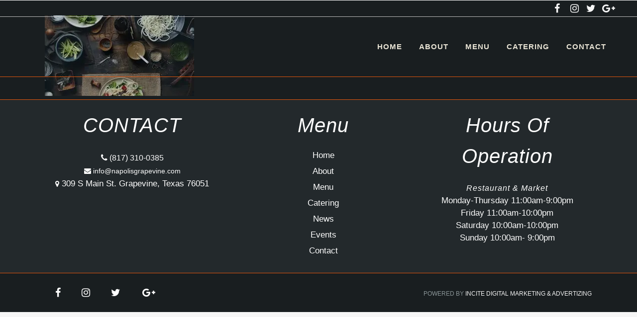

--- FILE ---
content_type: text/html; charset=UTF-8
request_url: https://www.napolisgrapevine.com/menu/custom-bg8/
body_size: 13274
content:
<!DOCTYPE html><html lang="en"><head><script data-no-optimize="1">var litespeed_docref=sessionStorage.getItem("litespeed_docref");litespeed_docref&&(Object.defineProperty(document,"referrer",{get:function(){return litespeed_docref}}),sessionStorage.removeItem("litespeed_docref"));</script> <meta charset="UTF-8" /><meta name="viewport" content="width=device-width,initial-scale=1,user-scalable=no"><link rel="shortcut icon" type="image/x-icon" href="http://www.napolisgrapevine.com/wp-content/uploads/2017/01/logotranssmall2_WHITE_FAVICON.jpg"><link rel="apple-touch-icon" href="http://www.napolisgrapevine.com/wp-content/uploads/2017/01/logotranssmall2_WHITE_FAVICON.jpg"/><link rel="profile" href="http://gmpg.org/xfn/11" /><link rel="pingback" href="https://www.napolisgrapevine.com/xmlrpc.php" /><meta name='robots' content='index, follow, max-image-preview:large, max-snippet:-1, max-video-preview:-1' /><title>custom-bg8 - Napolis of Grapevine</title><link rel="canonical" href="https://www.napolisgrapevine.com/menu/custom-bg8/" /><meta property="og:locale" content="en_US" /><meta property="og:type" content="article" /><meta property="og:title" content="custom-bg8 - Napolis of Grapevine" /><meta property="og:url" content="https://www.napolisgrapevine.com/menu/custom-bg8/" /><meta property="og:site_name" content="Napolis of Grapevine" /><meta property="og:image" content="https://www.napolisgrapevine.com/menu/custom-bg8" /><meta property="og:image:width" content="2000" /><meta property="og:image:height" content="1080" /><meta property="og:image:type" content="image/jpeg" /><meta name="twitter:card" content="summary_large_image" /> <script type="application/ld+json" class="yoast-schema-graph">{"@context":"https://schema.org","@graph":[{"@type":"WebPage","@id":"https://www.napolisgrapevine.com/menu/custom-bg8/","url":"https://www.napolisgrapevine.com/menu/custom-bg8/","name":"custom-bg8 - Napolis of Grapevine","isPartOf":{"@id":"https://www.napolisgrapevine.com/#website"},"primaryImageOfPage":{"@id":"https://www.napolisgrapevine.com/menu/custom-bg8/#primaryimage"},"image":{"@id":"https://www.napolisgrapevine.com/menu/custom-bg8/#primaryimage"},"thumbnailUrl":"https://www.napolisgrapevine.com/wp-content/uploads/2015/09/custom-bg8.jpg","datePublished":"2015-09-18T08:37:17+00:00","breadcrumb":{"@id":"https://www.napolisgrapevine.com/menu/custom-bg8/#breadcrumb"},"inLanguage":"en","potentialAction":[{"@type":"ReadAction","target":["https://www.napolisgrapevine.com/menu/custom-bg8/"]}]},{"@type":"ImageObject","inLanguage":"en","@id":"https://www.napolisgrapevine.com/menu/custom-bg8/#primaryimage","url":"https://www.napolisgrapevine.com/wp-content/uploads/2015/09/custom-bg8.jpg","contentUrl":"https://www.napolisgrapevine.com/wp-content/uploads/2015/09/custom-bg8.jpg","width":2000,"height":1080},{"@type":"BreadcrumbList","@id":"https://www.napolisgrapevine.com/menu/custom-bg8/#breadcrumb","itemListElement":[{"@type":"ListItem","position":1,"name":"Home","item":"https://www.napolisgrapevine.com/"},{"@type":"ListItem","position":2,"name":"Menu","item":"https://www.napolisgrapevine.com/menu/"},{"@type":"ListItem","position":3,"name":"custom-bg8"}]},{"@type":"WebSite","@id":"https://www.napolisgrapevine.com/#website","url":"https://www.napolisgrapevine.com/","name":"Napolis of Grapevine","description":"From Our Family to Yours","potentialAction":[{"@type":"SearchAction","target":{"@type":"EntryPoint","urlTemplate":"https://www.napolisgrapevine.com/?s={search_term_string}"},"query-input":{"@type":"PropertyValueSpecification","valueRequired":true,"valueName":"search_term_string"}}],"inLanguage":"en"}]}</script> <link rel='dns-prefetch' href='//maps.googleapis.com' /><link rel='dns-prefetch' href='//www.googletagmanager.com' /><link rel='dns-prefetch' href='//fonts.googleapis.com' /><link rel="alternate" type="application/rss+xml" title="Napolis of Grapevine &raquo; Feed" href="https://www.napolisgrapevine.com/feed/" /><link rel="alternate" type="application/rss+xml" title="Napolis of Grapevine &raquo; Comments Feed" href="https://www.napolisgrapevine.com/comments/feed/" /><link rel="alternate" type="application/rss+xml" title="Napolis of Grapevine &raquo; custom-bg8 Comments Feed" href="https://www.napolisgrapevine.com/menu/custom-bg8/feed/" /><link rel="alternate" title="oEmbed (JSON)" type="application/json+oembed" href="https://www.napolisgrapevine.com/wp-json/oembed/1.0/embed?url=https%3A%2F%2Fwww.napolisgrapevine.com%2Fmenu%2Fcustom-bg8%2F" /><link rel="alternate" title="oEmbed (XML)" type="text/xml+oembed" href="https://www.napolisgrapevine.com/wp-json/oembed/1.0/embed?url=https%3A%2F%2Fwww.napolisgrapevine.com%2Fmenu%2Fcustom-bg8%2F&#038;format=xml" /><style id='wp-img-auto-sizes-contain-inline-css' type='text/css'>img:is([sizes=auto i],[sizes^="auto," i]){contain-intrinsic-size:3000px 1500px}
/*# sourceURL=wp-img-auto-sizes-contain-inline-css */</style><link data-optimized="2" rel="stylesheet" href="https://www.napolisgrapevine.com/wp-content/litespeed/css/eca52987877f3c311cf8ba2041ef2215.css?ver=d92cb" /><style id='global-styles-inline-css' type='text/css'>:root{--wp--preset--aspect-ratio--square: 1;--wp--preset--aspect-ratio--4-3: 4/3;--wp--preset--aspect-ratio--3-4: 3/4;--wp--preset--aspect-ratio--3-2: 3/2;--wp--preset--aspect-ratio--2-3: 2/3;--wp--preset--aspect-ratio--16-9: 16/9;--wp--preset--aspect-ratio--9-16: 9/16;--wp--preset--color--black: #000000;--wp--preset--color--cyan-bluish-gray: #abb8c3;--wp--preset--color--white: #ffffff;--wp--preset--color--pale-pink: #f78da7;--wp--preset--color--vivid-red: #cf2e2e;--wp--preset--color--luminous-vivid-orange: #ff6900;--wp--preset--color--luminous-vivid-amber: #fcb900;--wp--preset--color--light-green-cyan: #7bdcb5;--wp--preset--color--vivid-green-cyan: #00d084;--wp--preset--color--pale-cyan-blue: #8ed1fc;--wp--preset--color--vivid-cyan-blue: #0693e3;--wp--preset--color--vivid-purple: #9b51e0;--wp--preset--gradient--vivid-cyan-blue-to-vivid-purple: linear-gradient(135deg,rgb(6,147,227) 0%,rgb(155,81,224) 100%);--wp--preset--gradient--light-green-cyan-to-vivid-green-cyan: linear-gradient(135deg,rgb(122,220,180) 0%,rgb(0,208,130) 100%);--wp--preset--gradient--luminous-vivid-amber-to-luminous-vivid-orange: linear-gradient(135deg,rgb(252,185,0) 0%,rgb(255,105,0) 100%);--wp--preset--gradient--luminous-vivid-orange-to-vivid-red: linear-gradient(135deg,rgb(255,105,0) 0%,rgb(207,46,46) 100%);--wp--preset--gradient--very-light-gray-to-cyan-bluish-gray: linear-gradient(135deg,rgb(238,238,238) 0%,rgb(169,184,195) 100%);--wp--preset--gradient--cool-to-warm-spectrum: linear-gradient(135deg,rgb(74,234,220) 0%,rgb(151,120,209) 20%,rgb(207,42,186) 40%,rgb(238,44,130) 60%,rgb(251,105,98) 80%,rgb(254,248,76) 100%);--wp--preset--gradient--blush-light-purple: linear-gradient(135deg,rgb(255,206,236) 0%,rgb(152,150,240) 100%);--wp--preset--gradient--blush-bordeaux: linear-gradient(135deg,rgb(254,205,165) 0%,rgb(254,45,45) 50%,rgb(107,0,62) 100%);--wp--preset--gradient--luminous-dusk: linear-gradient(135deg,rgb(255,203,112) 0%,rgb(199,81,192) 50%,rgb(65,88,208) 100%);--wp--preset--gradient--pale-ocean: linear-gradient(135deg,rgb(255,245,203) 0%,rgb(182,227,212) 50%,rgb(51,167,181) 100%);--wp--preset--gradient--electric-grass: linear-gradient(135deg,rgb(202,248,128) 0%,rgb(113,206,126) 100%);--wp--preset--gradient--midnight: linear-gradient(135deg,rgb(2,3,129) 0%,rgb(40,116,252) 100%);--wp--preset--font-size--small: 13px;--wp--preset--font-size--medium: 20px;--wp--preset--font-size--large: 36px;--wp--preset--font-size--x-large: 42px;--wp--preset--spacing--20: 0.44rem;--wp--preset--spacing--30: 0.67rem;--wp--preset--spacing--40: 1rem;--wp--preset--spacing--50: 1.5rem;--wp--preset--spacing--60: 2.25rem;--wp--preset--spacing--70: 3.38rem;--wp--preset--spacing--80: 5.06rem;--wp--preset--shadow--natural: 6px 6px 9px rgba(0, 0, 0, 0.2);--wp--preset--shadow--deep: 12px 12px 50px rgba(0, 0, 0, 0.4);--wp--preset--shadow--sharp: 6px 6px 0px rgba(0, 0, 0, 0.2);--wp--preset--shadow--outlined: 6px 6px 0px -3px rgb(255, 255, 255), 6px 6px rgb(0, 0, 0);--wp--preset--shadow--crisp: 6px 6px 0px rgb(0, 0, 0);}:where(.is-layout-flex){gap: 0.5em;}:where(.is-layout-grid){gap: 0.5em;}body .is-layout-flex{display: flex;}.is-layout-flex{flex-wrap: wrap;align-items: center;}.is-layout-flex > :is(*, div){margin: 0;}body .is-layout-grid{display: grid;}.is-layout-grid > :is(*, div){margin: 0;}:where(.wp-block-columns.is-layout-flex){gap: 2em;}:where(.wp-block-columns.is-layout-grid){gap: 2em;}:where(.wp-block-post-template.is-layout-flex){gap: 1.25em;}:where(.wp-block-post-template.is-layout-grid){gap: 1.25em;}.has-black-color{color: var(--wp--preset--color--black) !important;}.has-cyan-bluish-gray-color{color: var(--wp--preset--color--cyan-bluish-gray) !important;}.has-white-color{color: var(--wp--preset--color--white) !important;}.has-pale-pink-color{color: var(--wp--preset--color--pale-pink) !important;}.has-vivid-red-color{color: var(--wp--preset--color--vivid-red) !important;}.has-luminous-vivid-orange-color{color: var(--wp--preset--color--luminous-vivid-orange) !important;}.has-luminous-vivid-amber-color{color: var(--wp--preset--color--luminous-vivid-amber) !important;}.has-light-green-cyan-color{color: var(--wp--preset--color--light-green-cyan) !important;}.has-vivid-green-cyan-color{color: var(--wp--preset--color--vivid-green-cyan) !important;}.has-pale-cyan-blue-color{color: var(--wp--preset--color--pale-cyan-blue) !important;}.has-vivid-cyan-blue-color{color: var(--wp--preset--color--vivid-cyan-blue) !important;}.has-vivid-purple-color{color: var(--wp--preset--color--vivid-purple) !important;}.has-black-background-color{background-color: var(--wp--preset--color--black) !important;}.has-cyan-bluish-gray-background-color{background-color: var(--wp--preset--color--cyan-bluish-gray) !important;}.has-white-background-color{background-color: var(--wp--preset--color--white) !important;}.has-pale-pink-background-color{background-color: var(--wp--preset--color--pale-pink) !important;}.has-vivid-red-background-color{background-color: var(--wp--preset--color--vivid-red) !important;}.has-luminous-vivid-orange-background-color{background-color: var(--wp--preset--color--luminous-vivid-orange) !important;}.has-luminous-vivid-amber-background-color{background-color: var(--wp--preset--color--luminous-vivid-amber) !important;}.has-light-green-cyan-background-color{background-color: var(--wp--preset--color--light-green-cyan) !important;}.has-vivid-green-cyan-background-color{background-color: var(--wp--preset--color--vivid-green-cyan) !important;}.has-pale-cyan-blue-background-color{background-color: var(--wp--preset--color--pale-cyan-blue) !important;}.has-vivid-cyan-blue-background-color{background-color: var(--wp--preset--color--vivid-cyan-blue) !important;}.has-vivid-purple-background-color{background-color: var(--wp--preset--color--vivid-purple) !important;}.has-black-border-color{border-color: var(--wp--preset--color--black) !important;}.has-cyan-bluish-gray-border-color{border-color: var(--wp--preset--color--cyan-bluish-gray) !important;}.has-white-border-color{border-color: var(--wp--preset--color--white) !important;}.has-pale-pink-border-color{border-color: var(--wp--preset--color--pale-pink) !important;}.has-vivid-red-border-color{border-color: var(--wp--preset--color--vivid-red) !important;}.has-luminous-vivid-orange-border-color{border-color: var(--wp--preset--color--luminous-vivid-orange) !important;}.has-luminous-vivid-amber-border-color{border-color: var(--wp--preset--color--luminous-vivid-amber) !important;}.has-light-green-cyan-border-color{border-color: var(--wp--preset--color--light-green-cyan) !important;}.has-vivid-green-cyan-border-color{border-color: var(--wp--preset--color--vivid-green-cyan) !important;}.has-pale-cyan-blue-border-color{border-color: var(--wp--preset--color--pale-cyan-blue) !important;}.has-vivid-cyan-blue-border-color{border-color: var(--wp--preset--color--vivid-cyan-blue) !important;}.has-vivid-purple-border-color{border-color: var(--wp--preset--color--vivid-purple) !important;}.has-vivid-cyan-blue-to-vivid-purple-gradient-background{background: var(--wp--preset--gradient--vivid-cyan-blue-to-vivid-purple) !important;}.has-light-green-cyan-to-vivid-green-cyan-gradient-background{background: var(--wp--preset--gradient--light-green-cyan-to-vivid-green-cyan) !important;}.has-luminous-vivid-amber-to-luminous-vivid-orange-gradient-background{background: var(--wp--preset--gradient--luminous-vivid-amber-to-luminous-vivid-orange) !important;}.has-luminous-vivid-orange-to-vivid-red-gradient-background{background: var(--wp--preset--gradient--luminous-vivid-orange-to-vivid-red) !important;}.has-very-light-gray-to-cyan-bluish-gray-gradient-background{background: var(--wp--preset--gradient--very-light-gray-to-cyan-bluish-gray) !important;}.has-cool-to-warm-spectrum-gradient-background{background: var(--wp--preset--gradient--cool-to-warm-spectrum) !important;}.has-blush-light-purple-gradient-background{background: var(--wp--preset--gradient--blush-light-purple) !important;}.has-blush-bordeaux-gradient-background{background: var(--wp--preset--gradient--blush-bordeaux) !important;}.has-luminous-dusk-gradient-background{background: var(--wp--preset--gradient--luminous-dusk) !important;}.has-pale-ocean-gradient-background{background: var(--wp--preset--gradient--pale-ocean) !important;}.has-electric-grass-gradient-background{background: var(--wp--preset--gradient--electric-grass) !important;}.has-midnight-gradient-background{background: var(--wp--preset--gradient--midnight) !important;}.has-small-font-size{font-size: var(--wp--preset--font-size--small) !important;}.has-medium-font-size{font-size: var(--wp--preset--font-size--medium) !important;}.has-large-font-size{font-size: var(--wp--preset--font-size--large) !important;}.has-x-large-font-size{font-size: var(--wp--preset--font-size--x-large) !important;}
/*# sourceURL=global-styles-inline-css */</style><style id='classic-theme-styles-inline-css' type='text/css'>/*! This file is auto-generated */
.wp-block-button__link{color:#fff;background-color:#32373c;border-radius:9999px;box-shadow:none;text-decoration:none;padding:calc(.667em + 2px) calc(1.333em + 2px);font-size:1.125em}.wp-block-file__button{background:#32373c;color:#fff;text-decoration:none}
/*# sourceURL=/wp-includes/css/classic-themes.min.css */</style><style id='rs-plugin-settings-inline-css' type='text/css'>#rs-demo-id {}
/*# sourceURL=rs-plugin-settings-inline-css */</style><style id='bridge-stylesheet-inline-css' type='text/css'>.page-id-310.disabled_footer_top .footer_top_holder, .page-id-310.disabled_footer_bottom .footer_bottom_holder { display: none;}


/*# sourceURL=bridge-stylesheet-inline-css */</style><style id='bridge-style-dynamic-responsive-inline-css' type='text/css'>.headreserve{

margin-right:25px !important; ;
}
.headreserve:hover{
color:#e1560e !important; 
}




nav.main_menu>ul>li.active>a {
    color: #ffffff !important;
}
nav.main_menu>ul>li>a {
    color: #e9e4d5 !important;
}


.sticky nav.main_menu>ul>li>a {
       color: #23292c !important;
}
.sticky nav.main_menu>ul>li.active>a {
    color: #e1560e !important;
}
nav.mobile_menu ul li a:hover, nav.mobile_menu ul li.active > a{
color: #e1560e !important;
}

h1, h2, h3, h4, h5, h6 {
    font-weight: inherit !important;
    text-transform: inherit !important;
   
}
.content, .content .container, .full_width {
background-color: #191e20 !important;
}



.header_top {
     line-height: 40px !important;
  }
header.sticky .header_bottom {
    background-color: rgba(255,255,255,1) !important;
    border-bottom: 1px #e1560e solid !important;
}

.footer_top .widget.widget_nav_menu li {

    line-height: 15px;
}

/*# sourceURL=bridge-style-dynamic-responsive-inline-css */</style> <script type="litespeed/javascript" data-src="https://www.napolisgrapevine.com/wp-includes/js/jquery/jquery.min.js" id="jquery-core-js"></script> 
 <script type="litespeed/javascript" data-src="https://www.googletagmanager.com/gtag/js?id=G-JNRGRN9XXR" id="google_gtagjs-js"></script> <script id="google_gtagjs-js-after" type="litespeed/javascript">window.dataLayer=window.dataLayer||[];function gtag(){dataLayer.push(arguments)}
gtag("set","linker",{"domains":["www.napolisgrapevine.com"]});gtag("js",new Date());gtag("set","developer_id.dZTNiMT",!0);gtag("config","G-JNRGRN9XXR")</script> <link rel="https://api.w.org/" href="https://www.napolisgrapevine.com/wp-json/" /><link rel="alternate" title="JSON" type="application/json" href="https://www.napolisgrapevine.com/wp-json/wp/v2/media/310" /><link rel="EditURI" type="application/rsd+xml" title="RSD" href="https://www.napolisgrapevine.com/xmlrpc.php?rsd" /><meta name="generator" content="WordPress 6.9" /><link rel='shortlink' href='https://www.napolisgrapevine.com/?p=310' /><meta name="generator" content="Site Kit by Google 1.170.0" /><meta name="generator" content="Powered by WPBakery Page Builder - drag and drop page builder for WordPress."/><meta name="generator" content="Powered by Slider Revolution 6.4.8 - responsive, Mobile-Friendly Slider Plugin for WordPress with comfortable drag and drop interface." /> <script type="litespeed/javascript">function setREVStartSize(e){window.RSIW=window.RSIW===undefined?window.innerWidth:window.RSIW;window.RSIH=window.RSIH===undefined?window.innerHeight:window.RSIH;try{var pw=document.getElementById(e.c).parentNode.offsetWidth,newh;pw=pw===0||isNaN(pw)?window.RSIW:pw;e.tabw=e.tabw===undefined?0:parseInt(e.tabw);e.thumbw=e.thumbw===undefined?0:parseInt(e.thumbw);e.tabh=e.tabh===undefined?0:parseInt(e.tabh);e.thumbh=e.thumbh===undefined?0:parseInt(e.thumbh);e.tabhide=e.tabhide===undefined?0:parseInt(e.tabhide);e.thumbhide=e.thumbhide===undefined?0:parseInt(e.thumbhide);e.mh=e.mh===undefined||e.mh==""||e.mh==="auto"?0:parseInt(e.mh,0);if(e.layout==="fullscreen"||e.l==="fullscreen")
newh=Math.max(e.mh,window.RSIH);else{e.gw=Array.isArray(e.gw)?e.gw:[e.gw];for(var i in e.rl)if(e.gw[i]===undefined||e.gw[i]===0)e.gw[i]=e.gw[i-1];e.gh=e.el===undefined||e.el===""||(Array.isArray(e.el)&&e.el.length==0)?e.gh:e.el;e.gh=Array.isArray(e.gh)?e.gh:[e.gh];for(var i in e.rl)if(e.gh[i]===undefined||e.gh[i]===0)e.gh[i]=e.gh[i-1];var nl=new Array(e.rl.length),ix=0,sl;e.tabw=e.tabhide>=pw?0:e.tabw;e.thumbw=e.thumbhide>=pw?0:e.thumbw;e.tabh=e.tabhide>=pw?0:e.tabh;e.thumbh=e.thumbhide>=pw?0:e.thumbh;for(var i in e.rl)nl[i]=e.rl[i]<window.RSIW?0:e.rl[i];sl=nl[0];for(var i in nl)if(sl>nl[i]&&nl[i]>0){sl=nl[i];ix=i}
var m=pw>(e.gw[ix]+e.tabw+e.thumbw)?1:(pw-(e.tabw+e.thumbw))/(e.gw[ix]);newh=(e.gh[ix]*m)+(e.tabh+e.thumbh)}
if(window.rs_init_css===undefined)window.rs_init_css=document.head.appendChild(document.createElement("style"));document.getElementById(e.c).height=newh+"px";window.rs_init_css.innerHTML+="#"+e.c+"_wrapper { height: "+newh+"px }"}catch(e){console.log("Failure at Presize of Slider:"+e)}}</script> <noscript><style>.wpb_animate_when_almost_visible { opacity: 1; }</style></noscript></head><body class="attachment wp-singular attachment-template-default attachmentid-310 attachment-jpeg wp-theme-bridge bridge-core-2.7.5  qode-title-hidden qode_grid_1400 qode-theme-ver-26.0 qode-theme-bridge wpb-js-composer js-comp-ver-6.6.0 vc_responsive" itemscope itemtype="http://schema.org/WebPage"><div class="wrapper"><div class="wrapper_inner">
 <script type="litespeed/javascript">var _gaq=_gaq||[];_gaq.push(['_setAccount','UA-27444380-25']);_gaq.push(['_trackPageview']);(function(){var ga=document.createElement('script');ga.type='text/javascript';ga.async=!0;ga.src=('https:'==document.location.protocol?'https://ssl':'http://www')+'.google-analytics.com/ga.js';var s=document.getElementsByTagName('script')[0];s.parentNode.insertBefore(ga,s)})()</script> <header class=" has_top scroll_header_top_area  stick transparent scrolled_not_transparent with_border page_header"><div class="header_inner clearfix"><div class="header_top_bottom_holder"><div class="header_top clearfix" style='background-color:rgba(16, 16, 16, 0);' ><div class="left"><div class="inner"></div></div><div class="right"><div class="inner">
<span class='q_social_icon_holder normal_social' data-color=#f7f7f7 data-hover-color=#e1560e><a itemprop='url' href='https://www.facebook.com/Napolis-Italian-Kitchen-117200317567/?ref=page_internal' target='_blank'><i class="qode_icon_font_awesome fa fa-facebook  simple_social" style="color: #f7f7f7;font-size: 20px;" ></i></a></span><span class='q_social_icon_holder normal_social' data-color=#f7f7f7 data-hover-color=#e1560e><a itemprop='url' href='https://www.instagram.com/explore/locations/1149893/?hl=en' target='_blank'><i class="qode_icon_font_awesome fa fa-instagram  simple_social" style="color: #f7f7f7;font-size: 20px;" ></i></a></span><span class='q_social_icon_holder normal_social' data-color=#f7f7f7 data-hover-color=#e1560e><a itemprop='url' href='https://twitter.com/Napolis_Cafe/' target='_blank'><i class="qode_icon_font_awesome fa fa-twitter  simple_social" style="color: #f7f7f7;font-size: 20px;" ></i></a></span><span class='q_social_icon_holder normal_social' data-color=#f7f7f7 data-hover-color=#e1560e><a itemprop='url' href='https://plus.google.com/109998946399645089033' target='_blank'><i class="qode_icon_font_awesome fa fa-google-plus  simple_social" style="color: #f7f7f7;font-size: 20px;" ></i></a></span></div></div></div><div class="header_bottom clearfix" style=' background-color:rgba(10, 10, 10, 0);' ><div class="header_inner_left"><div class="mobile_menu_button">
<span>
<i class="qode_icon_font_awesome fa fa-bars " ></i>		</span></div><div class="logo_wrapper" ><div class="q_logo">
<a itemprop="url" href="https://www.napolisgrapevine.com/" >
<img data-lazyloaded="1" src="[data-uri]" width="2857" height="2225" itemprop="image" class="normal" data-src="http://www.napolisgrapevine.com/wp-content/uploads/2020/02/Logo1.png.webp" alt="Logo"> 			 <img data-lazyloaded="1" src="[data-uri]" width="376" height="200" itemprop="image" class="light" data-src="https://www.napolisgrapevine.com/wp-content/themes/bridge/img/logo.png" alt="Logo"/> 			 <img data-lazyloaded="1" src="[data-uri]" width="376" height="200" itemprop="image" class="dark" data-src="https://www.napolisgrapevine.com/wp-content/themes/bridge/img/logo_black.png" alt="Logo"/> 			 <img data-lazyloaded="1" src="[data-uri]" width="2857" height="2225" itemprop="image" class="sticky" data-src="http://www.napolisgrapevine.com/wp-content/uploads/2020/02/Logo.png.webp" alt="Logo"/> 			 <img data-lazyloaded="1" src="[data-uri]" width="2857" height="2225" itemprop="image" class="mobile" data-src="http://www.napolisgrapevine.com/wp-content/uploads/2020/02/Logo.png.webp" alt="Logo"/> 					</a></div></div></div><div class="header_inner_right"><div class="side_menu_button_wrapper right"><div class="side_menu_button"></div></div></div><nav class="main_menu drop_down right"><ul id="menu-new-main" class=""><li id="nav-menu-item-3811" class="menu-item menu-item-type-post_type menu-item-object-page menu-item-home  narrow"><a href="https://www.napolisgrapevine.com/" class=""><i class="menu_icon blank fa"></i><span>Home<span class="underline_dash"></span></span><span class="plus"></span></a></li><li id="nav-menu-item-2830" class="menu-item menu-item-type-post_type menu-item-object-page menu-item-has-children  has_sub narrow"><a href="https://www.napolisgrapevine.com/about/" class=""><i class="menu_icon blank fa"></i><span>About<span class="underline_dash"></span></span><span class="plus"></span></a><div class="second"><div class="inner"><ul><li id="nav-menu-item-3814" class="menu-item menu-item-type-post_type menu-item-object-page "><a href="https://www.napolisgrapevine.com/about/" class=""><i class="menu_icon blank fa"></i><span>About</span><span class="plus"></span></a></li><li id="nav-menu-item-3017" class="menu-item menu-item-type-post_type menu-item-object-page "><a href="https://www.napolisgrapevine.com/italian-market/" class=""><i class="menu_icon blank fa"></i><span>Italian Market</span><span class="plus"></span></a></li></ul></div></div></li><li id="nav-menu-item-2951" class="menu-item menu-item-type-post_type menu-item-object-page menu-item-has-children  has_sub narrow"><a href="https://www.napolisgrapevine.com/menu/" class=""><i class="menu_icon blank fa"></i><span>Menu<span class="underline_dash"></span></span><span class="plus"></span></a><div class="second"><div class="inner"><ul><li id="nav-menu-item-2900" class="menu-item menu-item-type-post_type menu-item-object-page "><a href="https://www.napolisgrapevine.com/weekend-menu/" class=""><i class="menu_icon blank fa"></i><span>Weekend Brunch Menu</span><span class="plus"></span></a></li><li id="nav-menu-item-2949" class="menu-item menu-item-type-post_type menu-item-object-page "><a href="https://www.napolisgrapevine.com/lunch-menu/" class=""><i class="menu_icon blank fa"></i><span>Lunch Menu</span><span class="plus"></span></a></li><li id="nav-menu-item-2982" class="menu-item menu-item-type-post_type menu-item-object-page "><a href="https://www.napolisgrapevine.com/dinner-menu/" class=""><i class="menu_icon blank fa"></i><span>Dinner Menu</span><span class="plus"></span></a></li><li id="nav-menu-item-4600" class="menu-item menu-item-type-post_type menu-item-object-page "><a href="https://www.napolisgrapevine.com/happy-hour-menu/" class=""><i class="menu_icon blank fa"></i><span>Happy Hour Menu</span><span class="plus"></span></a></li><li id="nav-menu-item-4152" class="menu-item menu-item-type-post_type menu-item-object-page "><a href="https://www.napolisgrapevine.com/wine-list/" class=""><i class="menu_icon blank fa"></i><span>Wine List</span><span class="plus"></span></a></li></ul></div></div></li><li id="nav-menu-item-2831" class="menu-item menu-item-type-post_type menu-item-object-page  narrow"><a href="https://www.napolisgrapevine.com/catering/" class=""><i class="menu_icon blank fa"></i><span>Catering<span class="underline_dash"></span></span><span class="plus"></span></a></li><li id="nav-menu-item-2833" class="menu-item menu-item-type-post_type menu-item-object-page  narrow"><a href="https://www.napolisgrapevine.com/contact/" class=""><i class="menu_icon blank fa"></i><span>Contact<span class="underline_dash"></span></span><span class="plus"></span></a></li></ul></nav><nav class="mobile_menu"><ul id="menu-new-main-1" class=""><li id="mobile-menu-item-3811" class="menu-item menu-item-type-post_type menu-item-object-page menu-item-home "><a href="https://www.napolisgrapevine.com/" class=""><span>Home</span></a><span class="mobile_arrow"><i class="fa fa-angle-right"></i><i class="fa fa-angle-down"></i></span></li><li id="mobile-menu-item-2830" class="menu-item menu-item-type-post_type menu-item-object-page menu-item-has-children  has_sub"><a href="https://www.napolisgrapevine.com/about/" class=""><span>About</span></a><span class="mobile_arrow"><i class="fa fa-angle-right"></i><i class="fa fa-angle-down"></i></span><ul class="sub_menu"><li id="mobile-menu-item-3814" class="menu-item menu-item-type-post_type menu-item-object-page "><a href="https://www.napolisgrapevine.com/about/" class=""><span>About</span></a><span class="mobile_arrow"><i class="fa fa-angle-right"></i><i class="fa fa-angle-down"></i></span></li><li id="mobile-menu-item-3017" class="menu-item menu-item-type-post_type menu-item-object-page "><a href="https://www.napolisgrapevine.com/italian-market/" class=""><span>Italian Market</span></a><span class="mobile_arrow"><i class="fa fa-angle-right"></i><i class="fa fa-angle-down"></i></span></li></ul></li><li id="mobile-menu-item-2951" class="menu-item menu-item-type-post_type menu-item-object-page menu-item-has-children  has_sub"><a href="https://www.napolisgrapevine.com/menu/" class=""><span>Menu</span></a><span class="mobile_arrow"><i class="fa fa-angle-right"></i><i class="fa fa-angle-down"></i></span><ul class="sub_menu"><li id="mobile-menu-item-2900" class="menu-item menu-item-type-post_type menu-item-object-page "><a href="https://www.napolisgrapevine.com/weekend-menu/" class=""><span>Weekend Brunch Menu</span></a><span class="mobile_arrow"><i class="fa fa-angle-right"></i><i class="fa fa-angle-down"></i></span></li><li id="mobile-menu-item-2949" class="menu-item menu-item-type-post_type menu-item-object-page "><a href="https://www.napolisgrapevine.com/lunch-menu/" class=""><span>Lunch Menu</span></a><span class="mobile_arrow"><i class="fa fa-angle-right"></i><i class="fa fa-angle-down"></i></span></li><li id="mobile-menu-item-2982" class="menu-item menu-item-type-post_type menu-item-object-page "><a href="https://www.napolisgrapevine.com/dinner-menu/" class=""><span>Dinner Menu</span></a><span class="mobile_arrow"><i class="fa fa-angle-right"></i><i class="fa fa-angle-down"></i></span></li><li id="mobile-menu-item-4600" class="menu-item menu-item-type-post_type menu-item-object-page "><a href="https://www.napolisgrapevine.com/happy-hour-menu/" class=""><span>Happy Hour Menu</span></a><span class="mobile_arrow"><i class="fa fa-angle-right"></i><i class="fa fa-angle-down"></i></span></li><li id="mobile-menu-item-4152" class="menu-item menu-item-type-post_type menu-item-object-page "><a href="https://www.napolisgrapevine.com/wine-list/" class=""><span>Wine List</span></a><span class="mobile_arrow"><i class="fa fa-angle-right"></i><i class="fa fa-angle-down"></i></span></li></ul></li><li id="mobile-menu-item-2831" class="menu-item menu-item-type-post_type menu-item-object-page "><a href="https://www.napolisgrapevine.com/catering/" class=""><span>Catering</span></a><span class="mobile_arrow"><i class="fa fa-angle-right"></i><i class="fa fa-angle-down"></i></span></li><li id="mobile-menu-item-2833" class="menu-item menu-item-type-post_type menu-item-object-page "><a href="https://www.napolisgrapevine.com/contact/" class=""><span>Contact</span></a><span class="mobile_arrow"><i class="fa fa-angle-right"></i><i class="fa fa-angle-down"></i></span></li></ul></nav></div></div></div></header>	<a id="back_to_top" href="#">
<span class="fa-stack">
<i class="qode_icon_font_awesome fa fa-arrow-up " ></i>        </span>
</a><div class="content "><div class="content_inner  "><div class="container"><div class="container_inner default_template_holder clearfix page_container_inner" ><p class="attachment"><a href='https://www.napolisgrapevine.com/wp-content/uploads/2015/09/custom-bg8.jpg'><img data-lazyloaded="1" src="[data-uri]" decoding="async" width="300" height="162" data-src="https://www.napolisgrapevine.com/wp-content/uploads/2015/09/custom-bg8-300x162.jpg.webp" class="attachment-medium size-medium" alt="" data-srcset="https://www.napolisgrapevine.com/wp-content/uploads/2015/09/custom-bg8-300x162.jpg.webp 300w, https://www.napolisgrapevine.com/wp-content/uploads/2015/09/custom-bg8-1024x553.jpg.webp 1024w, https://www.napolisgrapevine.com/wp-content/uploads/2015/09/custom-bg8.jpg 2000w" data-sizes="(max-width: 300px) 100vw, 300px" /></a></p></div></div></div></div><footer ><div class="footer_inner clearfix"><div class="footer_top_holder"><div style="background-color: #e1560e;height: 1px" class="footer_top_border "></div><div class="footer_top"><div class="container"><div class="container_inner"><div class="three_columns clearfix"><div class="column1 footer_col1"><div class="column_inner"><div id="custom_html-3" class="widget_text widget widget_custom_html"><h5>CONTACT</h5><div class="textwidget custom-html-widget"><a style="font-size:16px; color:#ffffff;" href="tel:+1-817-310-0385"><i class="fa fa-phone" aria-hidden="true"></i>  (817) 310-0385</a><br>
<a style="font-size:14px; color:#ffffff;" href="mailto:info@napolisgrapevine.com"><i class="fa fa-envelope" aria-hidden="true"></i>   info@napolisgrapevine.com</a><p style="color: #ffffff;"><i class="fa fa-map-marker" style="font-size:14px;"></i> <a style="color: #ffffff;" href="https://goo.gl/maps/QUxei96wN6B2" target="_blank" rel="noopener noreferrer"> 309 S Main St.
Grapevine, Texas 76051
</a></p></div></div></div></div><div class="column2 footer_col2"><div class="column_inner"><div id="nav_menu-2" class="widget widget_nav_menu"><h5>Menu</h5><div class="menu-footer-menu-container"><ul id="menu-footer-menu" class="menu"><li id="menu-item-4016" class="menu-item menu-item-type-post_type menu-item-object-page menu-item-home menu-item-4016"><a href="https://www.napolisgrapevine.com/">Home</a></li><li id="menu-item-4017" class="menu-item menu-item-type-post_type menu-item-object-page menu-item-4017"><a href="https://www.napolisgrapevine.com/about/">About</a></li><li id="menu-item-4019" class="menu-item menu-item-type-post_type menu-item-object-page menu-item-4019"><a href="https://www.napolisgrapevine.com/menu/">Menu</a></li><li id="menu-item-4021" class="menu-item menu-item-type-post_type menu-item-object-page menu-item-4021"><a href="https://www.napolisgrapevine.com/catering/">Catering</a></li><li id="menu-item-4020" class="menu-item menu-item-type-post_type menu-item-object-page menu-item-4020"><a href="https://www.napolisgrapevine.com/news/">News</a></li><li id="menu-item-4052" class="menu-item menu-item-type-post_type menu-item-object-page menu-item-4052"><a href="https://www.napolisgrapevine.com/events/">Events</a></li><li id="menu-item-4018" class="menu-item menu-item-type-post_type menu-item-object-page menu-item-4018"><a href="https://www.napolisgrapevine.com/contact/">Contact</a></li></ul></div></div></div></div><div class="column3 footer_col3"><div class="column_inner"><div id="text-3" class="widget widget_text"><h5>Hours Of Operation</h5><div class="textwidget"><h6 style="color:#ffffff; font-size:16px !important;">Restaurant & Market</h6><p style="color:#ffffff;">Monday-Thursday 11:00am-9:00pm</p><p style="color:#ffffff;">Friday  11:00am-10:00pm</p><p style="color:#ffffff;">Saturday 10:00am-10:00pm</p><p style="color:#ffffff;">Sunday 10:00am- 9:00pm</p><br></div></div></div></div></div></div></div></div></div><div class="footer_bottom_holder"><div style="background-color: #e1560e;height: 1px" class="footer_bottom_border "></div><div class="container"><div class="container_inner"><div class="three_columns footer_bottom_columns clearfix"><div class="column1 footer_bottom_column"><div class="column_inner"><div class="footer_bottom">
<span class='q_social_icon_holder normal_social' data-color=#ffffff data-hover-color=#e1560e><a itemprop='url' href='https://www.facebook.com/Napolis-Italian-Kitchen-117200317567/?ref=page_internal' target='_blank'><i class="qode_icon_font_awesome fa fa-facebook  simple_social" style="color: #ffffff;margin: 0 15px 0 15px;font-size: 20px;" ></i></a></span><span class='q_social_icon_holder normal_social' data-color=#ffffff data-hover-color=#e1560e><a itemprop='url' href='https://www.instagram.com/explore/locations/1149893/?hl=en' target='_blank'><i class="qode_icon_font_awesome fa fa-instagram  simple_social" style="color: #ffffff;margin: 0 15px 0 15px;font-size: 20px;" ></i></a></span><span class='q_social_icon_holder normal_social' data-color=#ffffff data-hover-color=#e1560e><a itemprop='url' href='https://twitter.com/Napolis_Cafe/' target='_blank'><i class="qode_icon_font_awesome fa fa-twitter  simple_social" style="color: #ffffff;margin: 0 15px 0 15px;font-size: 20px;" ></i></a></span><span class='q_social_icon_holder normal_social' data-color=#ffffff data-hover-color=#e1560e><a itemprop='url' href='https://plus.google.com/109998946399645089033' target='_blank'><i class="qode_icon_font_awesome fa fa-google-plus  simple_social" style="color: #ffffff;margin: 0 17px 0 17px;font-size: 20px;" ></i></a></span></div></div></div><div class="column2 footer_bottom_column"><div class="column_inner"><div class="footer_bottom"></div></div></div><div class="column3 footer_bottom_column"><div class="column_inner"><div class="footer_bottom"><div class="textwidget">POWERED BY <a style="color:#f7f7f7;" href="http://seosanantonioinc.com/" target="_blank">INCITE DIGITAL MARKETING & ADVERTIZING</a></div></div></div></div></div></div></div></div></div></footer></div></div> <script type="speculationrules">{"prefetch":[{"source":"document","where":{"and":[{"href_matches":"/*"},{"not":{"href_matches":["/wp-*.php","/wp-admin/*","/wp-content/uploads/*","/wp-content/*","/wp-content/plugins/*","/wp-content/themes/bridge/*","/*\\?(.+)"]}},{"not":{"selector_matches":"a[rel~=\"nofollow\"]"}},{"not":{"selector_matches":".no-prefetch, .no-prefetch a"}}]},"eagerness":"conservative"}]}</script> <script id="wp-i18n-js-after" type="litespeed/javascript">wp.i18n.setLocaleData({'text direction\u0004ltr':['ltr']})</script> <script id="jquery-ui-datepicker-js-after" type="litespeed/javascript">jQuery(function(jQuery){jQuery.datepicker.setDefaults({"closeText":"Close","currentText":"Today","monthNames":["January","February","March","April","May","June","July","August","September","October","November","December"],"monthNamesShort":["Jan","Feb","Mar","Apr","May","Jun","Jul","Aug","Sep","Oct","Nov","Dec"],"nextText":"Next","prevText":"Previous","dayNames":["Sunday","Monday","Tuesday","Wednesday","Thursday","Friday","Saturday"],"dayNamesShort":["Sun","Mon","Tue","Wed","Thu","Fri","Sat"],"dayNamesMin":["S","M","T","W","T","F","S"],"dateFormat":"MM d, yy","firstDay":1,"isRTL":!1})})</script> <script id="mediaelement-core-js-before" type="litespeed/javascript">var mejsL10n={"language":"en","strings":{"mejs.download-file":"Download File","mejs.install-flash":"You are using a browser that does not have Flash player enabled or installed. Please turn on your Flash player plugin or download the latest version from https://get.adobe.com/flashplayer/","mejs.fullscreen":"Fullscreen","mejs.play":"Play","mejs.pause":"Pause","mejs.time-slider":"Time Slider","mejs.time-help-text":"Use Left/Right Arrow keys to advance one second, Up/Down arrows to advance ten seconds.","mejs.live-broadcast":"Live Broadcast","mejs.volume-help-text":"Use Up/Down Arrow keys to increase or decrease volume.","mejs.unmute":"Unmute","mejs.mute":"Mute","mejs.volume-slider":"Volume Slider","mejs.video-player":"Video Player","mejs.audio-player":"Audio Player","mejs.captions-subtitles":"Captions/Subtitles","mejs.captions-chapters":"Chapters","mejs.none":"None","mejs.afrikaans":"Afrikaans","mejs.albanian":"Albanian","mejs.arabic":"Arabic","mejs.belarusian":"Belarusian","mejs.bulgarian":"Bulgarian","mejs.catalan":"Catalan","mejs.chinese":"Chinese","mejs.chinese-simplified":"Chinese (Simplified)","mejs.chinese-traditional":"Chinese (Traditional)","mejs.croatian":"Croatian","mejs.czech":"Czech","mejs.danish":"Danish","mejs.dutch":"Dutch","mejs.english":"English","mejs.estonian":"Estonian","mejs.filipino":"Filipino","mejs.finnish":"Finnish","mejs.french":"French","mejs.galician":"Galician","mejs.german":"German","mejs.greek":"Greek","mejs.haitian-creole":"Haitian Creole","mejs.hebrew":"Hebrew","mejs.hindi":"Hindi","mejs.hungarian":"Hungarian","mejs.icelandic":"Icelandic","mejs.indonesian":"Indonesian","mejs.irish":"Irish","mejs.italian":"Italian","mejs.japanese":"Japanese","mejs.korean":"Korean","mejs.latvian":"Latvian","mejs.lithuanian":"Lithuanian","mejs.macedonian":"Macedonian","mejs.malay":"Malay","mejs.maltese":"Maltese","mejs.norwegian":"Norwegian","mejs.persian":"Persian","mejs.polish":"Polish","mejs.portuguese":"Portuguese","mejs.romanian":"Romanian","mejs.russian":"Russian","mejs.serbian":"Serbian","mejs.slovak":"Slovak","mejs.slovenian":"Slovenian","mejs.spanish":"Spanish","mejs.swahili":"Swahili","mejs.swedish":"Swedish","mejs.tagalog":"Tagalog","mejs.thai":"Thai","mejs.turkish":"Turkish","mejs.ukrainian":"Ukrainian","mejs.vietnamese":"Vietnamese","mejs.welsh":"Welsh","mejs.yiddish":"Yiddish"}}</script> <script id="mediaelement-js-extra" type="litespeed/javascript">var _wpmejsSettings={"pluginPath":"/wp-includes/js/mediaelement/","classPrefix":"mejs-","stretching":"responsive","audioShortcodeLibrary":"mediaelement","videoShortcodeLibrary":"mediaelement"}</script> <script type="litespeed/javascript" data-src="https://maps.googleapis.com/maps/api/js?key=AIzaSyCxXsa2KwDmk2_6-ZiUCfjKEeJ4ewV5izA&amp;ver=6.9" id="google_map_api-js"></script> <script id="bridge-default-js-extra" type="litespeed/javascript">var QodeAdminAjax={"ajaxurl":"https://www.napolisgrapevine.com/wp-admin/admin-ajax.php"};var qodeGlobalVars={"vars":{"qodeAddingToCartLabel":"Adding to Cart...","page_scroll_amount_for_sticky":""}}</script> <script id="qode-like-js-extra" type="litespeed/javascript">var qodeLike={"ajaxurl":"https://www.napolisgrapevine.com/wp-admin/admin-ajax.php"}</script> <script data-no-optimize="1">window.lazyLoadOptions=Object.assign({},{threshold:300},window.lazyLoadOptions||{});!function(t,e){"object"==typeof exports&&"undefined"!=typeof module?module.exports=e():"function"==typeof define&&define.amd?define(e):(t="undefined"!=typeof globalThis?globalThis:t||self).LazyLoad=e()}(this,function(){"use strict";function e(){return(e=Object.assign||function(t){for(var e=1;e<arguments.length;e++){var n,a=arguments[e];for(n in a)Object.prototype.hasOwnProperty.call(a,n)&&(t[n]=a[n])}return t}).apply(this,arguments)}function o(t){return e({},at,t)}function l(t,e){return t.getAttribute(gt+e)}function c(t){return l(t,vt)}function s(t,e){return function(t,e,n){e=gt+e;null!==n?t.setAttribute(e,n):t.removeAttribute(e)}(t,vt,e)}function i(t){return s(t,null),0}function r(t){return null===c(t)}function u(t){return c(t)===_t}function d(t,e,n,a){t&&(void 0===a?void 0===n?t(e):t(e,n):t(e,n,a))}function f(t,e){et?t.classList.add(e):t.className+=(t.className?" ":"")+e}function _(t,e){et?t.classList.remove(e):t.className=t.className.replace(new RegExp("(^|\\s+)"+e+"(\\s+|$)")," ").replace(/^\s+/,"").replace(/\s+$/,"")}function g(t){return t.llTempImage}function v(t,e){!e||(e=e._observer)&&e.unobserve(t)}function b(t,e){t&&(t.loadingCount+=e)}function p(t,e){t&&(t.toLoadCount=e)}function n(t){for(var e,n=[],a=0;e=t.children[a];a+=1)"SOURCE"===e.tagName&&n.push(e);return n}function h(t,e){(t=t.parentNode)&&"PICTURE"===t.tagName&&n(t).forEach(e)}function a(t,e){n(t).forEach(e)}function m(t){return!!t[lt]}function E(t){return t[lt]}function I(t){return delete t[lt]}function y(e,t){var n;m(e)||(n={},t.forEach(function(t){n[t]=e.getAttribute(t)}),e[lt]=n)}function L(a,t){var o;m(a)&&(o=E(a),t.forEach(function(t){var e,n;e=a,(t=o[n=t])?e.setAttribute(n,t):e.removeAttribute(n)}))}function k(t,e,n){f(t,e.class_loading),s(t,st),n&&(b(n,1),d(e.callback_loading,t,n))}function A(t,e,n){n&&t.setAttribute(e,n)}function O(t,e){A(t,rt,l(t,e.data_sizes)),A(t,it,l(t,e.data_srcset)),A(t,ot,l(t,e.data_src))}function w(t,e,n){var a=l(t,e.data_bg_multi),o=l(t,e.data_bg_multi_hidpi);(a=nt&&o?o:a)&&(t.style.backgroundImage=a,n=n,f(t=t,(e=e).class_applied),s(t,dt),n&&(e.unobserve_completed&&v(t,e),d(e.callback_applied,t,n)))}function x(t,e){!e||0<e.loadingCount||0<e.toLoadCount||d(t.callback_finish,e)}function M(t,e,n){t.addEventListener(e,n),t.llEvLisnrs[e]=n}function N(t){return!!t.llEvLisnrs}function z(t){if(N(t)){var e,n,a=t.llEvLisnrs;for(e in a){var o=a[e];n=e,o=o,t.removeEventListener(n,o)}delete t.llEvLisnrs}}function C(t,e,n){var a;delete t.llTempImage,b(n,-1),(a=n)&&--a.toLoadCount,_(t,e.class_loading),e.unobserve_completed&&v(t,n)}function R(i,r,c){var l=g(i)||i;N(l)||function(t,e,n){N(t)||(t.llEvLisnrs={});var a="VIDEO"===t.tagName?"loadeddata":"load";M(t,a,e),M(t,"error",n)}(l,function(t){var e,n,a,o;n=r,a=c,o=u(e=i),C(e,n,a),f(e,n.class_loaded),s(e,ut),d(n.callback_loaded,e,a),o||x(n,a),z(l)},function(t){var e,n,a,o;n=r,a=c,o=u(e=i),C(e,n,a),f(e,n.class_error),s(e,ft),d(n.callback_error,e,a),o||x(n,a),z(l)})}function T(t,e,n){var a,o,i,r,c;t.llTempImage=document.createElement("IMG"),R(t,e,n),m(c=t)||(c[lt]={backgroundImage:c.style.backgroundImage}),i=n,r=l(a=t,(o=e).data_bg),c=l(a,o.data_bg_hidpi),(r=nt&&c?c:r)&&(a.style.backgroundImage='url("'.concat(r,'")'),g(a).setAttribute(ot,r),k(a,o,i)),w(t,e,n)}function G(t,e,n){var a;R(t,e,n),a=e,e=n,(t=Et[(n=t).tagName])&&(t(n,a),k(n,a,e))}function D(t,e,n){var a;a=t,(-1<It.indexOf(a.tagName)?G:T)(t,e,n)}function S(t,e,n){var a;t.setAttribute("loading","lazy"),R(t,e,n),a=e,(e=Et[(n=t).tagName])&&e(n,a),s(t,_t)}function V(t){t.removeAttribute(ot),t.removeAttribute(it),t.removeAttribute(rt)}function j(t){h(t,function(t){L(t,mt)}),L(t,mt)}function F(t){var e;(e=yt[t.tagName])?e(t):m(e=t)&&(t=E(e),e.style.backgroundImage=t.backgroundImage)}function P(t,e){var n;F(t),n=e,r(e=t)||u(e)||(_(e,n.class_entered),_(e,n.class_exited),_(e,n.class_applied),_(e,n.class_loading),_(e,n.class_loaded),_(e,n.class_error)),i(t),I(t)}function U(t,e,n,a){var o;n.cancel_on_exit&&(c(t)!==st||"IMG"===t.tagName&&(z(t),h(o=t,function(t){V(t)}),V(o),j(t),_(t,n.class_loading),b(a,-1),i(t),d(n.callback_cancel,t,e,a)))}function $(t,e,n,a){var o,i,r=(i=t,0<=bt.indexOf(c(i)));s(t,"entered"),f(t,n.class_entered),_(t,n.class_exited),o=t,i=a,n.unobserve_entered&&v(o,i),d(n.callback_enter,t,e,a),r||D(t,n,a)}function q(t){return t.use_native&&"loading"in HTMLImageElement.prototype}function H(t,o,i){t.forEach(function(t){return(a=t).isIntersecting||0<a.intersectionRatio?$(t.target,t,o,i):(e=t.target,n=t,a=o,t=i,void(r(e)||(f(e,a.class_exited),U(e,n,a,t),d(a.callback_exit,e,n,t))));var e,n,a})}function B(e,n){var t;tt&&!q(e)&&(n._observer=new IntersectionObserver(function(t){H(t,e,n)},{root:(t=e).container===document?null:t.container,rootMargin:t.thresholds||t.threshold+"px"}))}function J(t){return Array.prototype.slice.call(t)}function K(t){return t.container.querySelectorAll(t.elements_selector)}function Q(t){return c(t)===ft}function W(t,e){return e=t||K(e),J(e).filter(r)}function X(e,t){var n;(n=K(e),J(n).filter(Q)).forEach(function(t){_(t,e.class_error),i(t)}),t.update()}function t(t,e){var n,a,t=o(t);this._settings=t,this.loadingCount=0,B(t,this),n=t,a=this,Y&&window.addEventListener("online",function(){X(n,a)}),this.update(e)}var Y="undefined"!=typeof window,Z=Y&&!("onscroll"in window)||"undefined"!=typeof navigator&&/(gle|ing|ro)bot|crawl|spider/i.test(navigator.userAgent),tt=Y&&"IntersectionObserver"in window,et=Y&&"classList"in document.createElement("p"),nt=Y&&1<window.devicePixelRatio,at={elements_selector:".lazy",container:Z||Y?document:null,threshold:300,thresholds:null,data_src:"src",data_srcset:"srcset",data_sizes:"sizes",data_bg:"bg",data_bg_hidpi:"bg-hidpi",data_bg_multi:"bg-multi",data_bg_multi_hidpi:"bg-multi-hidpi",data_poster:"poster",class_applied:"applied",class_loading:"litespeed-loading",class_loaded:"litespeed-loaded",class_error:"error",class_entered:"entered",class_exited:"exited",unobserve_completed:!0,unobserve_entered:!1,cancel_on_exit:!0,callback_enter:null,callback_exit:null,callback_applied:null,callback_loading:null,callback_loaded:null,callback_error:null,callback_finish:null,callback_cancel:null,use_native:!1},ot="src",it="srcset",rt="sizes",ct="poster",lt="llOriginalAttrs",st="loading",ut="loaded",dt="applied",ft="error",_t="native",gt="data-",vt="ll-status",bt=[st,ut,dt,ft],pt=[ot],ht=[ot,ct],mt=[ot,it,rt],Et={IMG:function(t,e){h(t,function(t){y(t,mt),O(t,e)}),y(t,mt),O(t,e)},IFRAME:function(t,e){y(t,pt),A(t,ot,l(t,e.data_src))},VIDEO:function(t,e){a(t,function(t){y(t,pt),A(t,ot,l(t,e.data_src))}),y(t,ht),A(t,ct,l(t,e.data_poster)),A(t,ot,l(t,e.data_src)),t.load()}},It=["IMG","IFRAME","VIDEO"],yt={IMG:j,IFRAME:function(t){L(t,pt)},VIDEO:function(t){a(t,function(t){L(t,pt)}),L(t,ht),t.load()}},Lt=["IMG","IFRAME","VIDEO"];return t.prototype={update:function(t){var e,n,a,o=this._settings,i=W(t,o);{if(p(this,i.length),!Z&&tt)return q(o)?(e=o,n=this,i.forEach(function(t){-1!==Lt.indexOf(t.tagName)&&S(t,e,n)}),void p(n,0)):(t=this._observer,o=i,t.disconnect(),a=t,void o.forEach(function(t){a.observe(t)}));this.loadAll(i)}},destroy:function(){this._observer&&this._observer.disconnect(),K(this._settings).forEach(function(t){I(t)}),delete this._observer,delete this._settings,delete this.loadingCount,delete this.toLoadCount},loadAll:function(t){var e=this,n=this._settings;W(t,n).forEach(function(t){v(t,e),D(t,n,e)})},restoreAll:function(){var e=this._settings;K(e).forEach(function(t){P(t,e)})}},t.load=function(t,e){e=o(e);D(t,e)},t.resetStatus=function(t){i(t)},t}),function(t,e){"use strict";function n(){e.body.classList.add("litespeed_lazyloaded")}function a(){console.log("[LiteSpeed] Start Lazy Load"),o=new LazyLoad(Object.assign({},t.lazyLoadOptions||{},{elements_selector:"[data-lazyloaded]",callback_finish:n})),i=function(){o.update()},t.MutationObserver&&new MutationObserver(i).observe(e.documentElement,{childList:!0,subtree:!0,attributes:!0})}var o,i;t.addEventListener?t.addEventListener("load",a,!1):t.attachEvent("onload",a)}(window,document);</script><script data-no-optimize="1">window.litespeed_ui_events=window.litespeed_ui_events||["mouseover","click","keydown","wheel","touchmove","touchstart"];var urlCreator=window.URL||window.webkitURL;function litespeed_load_delayed_js_force(){console.log("[LiteSpeed] Start Load JS Delayed"),litespeed_ui_events.forEach(e=>{window.removeEventListener(e,litespeed_load_delayed_js_force,{passive:!0})}),document.querySelectorAll("iframe[data-litespeed-src]").forEach(e=>{e.setAttribute("src",e.getAttribute("data-litespeed-src"))}),"loading"==document.readyState?window.addEventListener("DOMContentLoaded",litespeed_load_delayed_js):litespeed_load_delayed_js()}litespeed_ui_events.forEach(e=>{window.addEventListener(e,litespeed_load_delayed_js_force,{passive:!0})});async function litespeed_load_delayed_js(){let t=[];for(var d in document.querySelectorAll('script[type="litespeed/javascript"]').forEach(e=>{t.push(e)}),t)await new Promise(e=>litespeed_load_one(t[d],e));document.dispatchEvent(new Event("DOMContentLiteSpeedLoaded")),window.dispatchEvent(new Event("DOMContentLiteSpeedLoaded"))}function litespeed_load_one(t,e){console.log("[LiteSpeed] Load ",t);var d=document.createElement("script");d.addEventListener("load",e),d.addEventListener("error",e),t.getAttributeNames().forEach(e=>{"type"!=e&&d.setAttribute("data-src"==e?"src":e,t.getAttribute(e))});let a=!(d.type="text/javascript");!d.src&&t.textContent&&(d.src=litespeed_inline2src(t.textContent),a=!0),t.after(d),t.remove(),a&&e()}function litespeed_inline2src(t){try{var d=urlCreator.createObjectURL(new Blob([t.replace(/^(?:<!--)?(.*?)(?:-->)?$/gm,"$1")],{type:"text/javascript"}))}catch(e){d="data:text/javascript;base64,"+btoa(t.replace(/^(?:<!--)?(.*?)(?:-->)?$/gm,"$1"))}return d}</script><script data-no-optimize="1">var litespeed_vary=document.cookie.replace(/(?:(?:^|.*;\s*)_lscache_vary\s*\=\s*([^;]*).*$)|^.*$/,"");litespeed_vary||fetch("/wp-content/plugins/litespeed-cache/guest.vary.php",{method:"POST",cache:"no-cache",redirect:"follow"}).then(e=>e.json()).then(e=>{console.log(e),e.hasOwnProperty("reload")&&"yes"==e.reload&&(sessionStorage.setItem("litespeed_docref",document.referrer),window.location.reload(!0))});</script><script data-optimized="1" type="litespeed/javascript" data-src="https://www.napolisgrapevine.com/wp-content/litespeed/js/4088fca408ba14d6e090c1294ceb5149.js?ver=d92cb"></script></body></html>
<!-- Page optimized by LiteSpeed Cache @2026-01-22 06:31:24 -->

<!-- Page cached by LiteSpeed Cache 7.7 on 2026-01-22 06:31:22 -->
<!-- Guest Mode -->
<!-- QUIC.cloud UCSS in queue -->